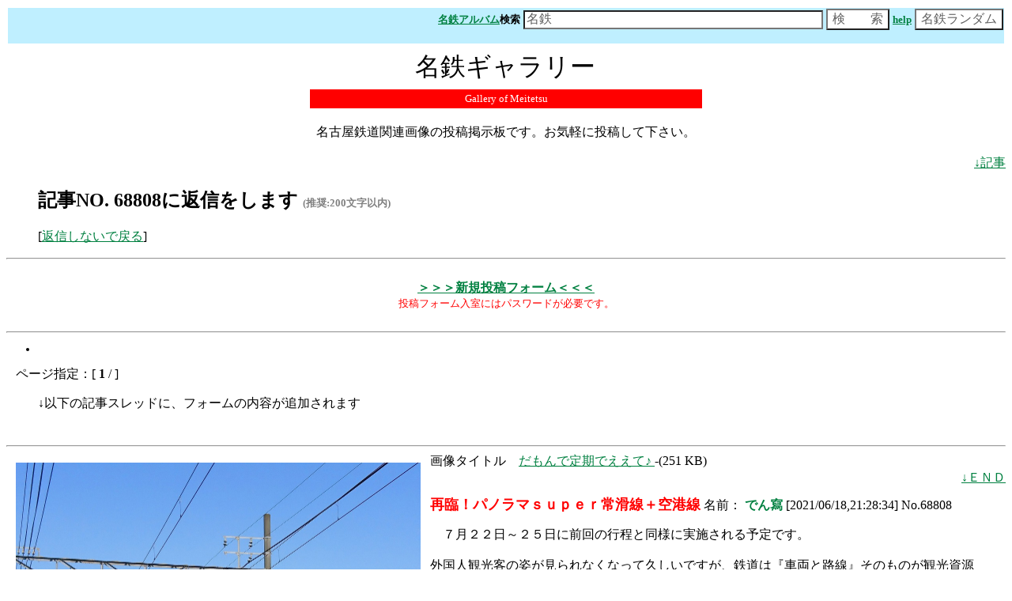

--- FILE ---
content_type: text/html; charset=Shift_JIS
request_url: https://www.agui.net/imglog/met/imgboard.cgi?bbsaction=disp_rep_form&amode=&page=3&blood=20210618212834&parent=68808
body_size: 4044
content:
<HTML lang="ja">
<HEAD><TITLE>名鉄ギャラリー [AGUI NET]</TITLE>
<meta name="viewport" content="width=960,
 maximum-scale=1.0,minimum-scale=0.27, ">
<link rel="apple-touch-icon" href="./apple-touch-icon.png" />
<STYLE>
<!--
select { 
background-color:#8B0000;
font-size:18px;
font-family : MS UI GOTHIC ; 
color:#FFFFFF
}
input { 
background-color:#ffffff;
font-size:16px;
color:#606060
}
textarea { 
background-color:#ffffff;
font-size:14px;
color:#606060
}



-->
</STYLE>
</HEAD>
<BODY TEXT="#000000" BGCOLOR="#FFFFFF" LINK="#008040" VLINK="#0000FF">
<a name="top"></a>

<!-- <BASEFONT SIZE="3"> -->
<!-- 基本フォントサイズ指定(使用する場合は上記コメントアウトを外す) -->

<!-- 掲示板最上部タイトルエリア・・画像や絵を入れることができます -->
<!-- (アドバイス)画像やカウンタを入れる場合はheight,widthを指定するとレイアウトが非常に早くなります -->

<TABLE width="100%">
<TR>
   <TD align="right" bgcolor="#BFEFFF"><form action="./msearch.cgi" accept-charset="x-euc-jp"><B><font color="#ffffff">
  <small><font color=black><b><a href="metimg-index.html" target="_top">名鉄アルバム</a>検索</b></font></small>
  <small><input type=text size=40 name="query" value="名鉄　"></small>
  <small><input type=submit value="検　　索"></small>
  <small><a href="./msearch.cgi">help</a></small>
  <small><INPUT TYPE="button" VALUE="名鉄ランダム" onClick="location='../../imglog/met/link.cgi?page=link'"></small>
  </font></B>
 </TD>
</TR>
</TABLE>
</FORM>

<center>
<table bgcolor="#ffffff" BORDER="0" CELLSPACING="2" CELLPADDING="4" width="500">
<tr>
<td align="center"><font size="6">名鉄ギャラリー</font></td>
</tr>
<tr>
<td colspan="4" align="center" bgcolor="#ff0000"><font size="2" color="#ffffff">Gallery of Meitetsu</font></td>
</tr>
</table>
<br>
名古屋鉄道関連画像の投稿掲示板です。お気軽に投稿して下さい。<br>
<br>
</center>
<DIV align=right><a href="#kiji">↓記事</a></DIV>
<UL><H2>記事NO. 68808に返信をします <font size=-1 color=gray> (推奨:200文字以内)</font></H2>
[<a href="imgboard.cgi?amode=&p1=
&p2=&page=3">返信しないで戻る</a>]</UL>
<!-- フォーム入力部・・・ここはあまり変更しない方がいいでしょう -->
<hr>
<br>
<center><b><a href="../../img/met/imgboard.cgi">＞＞＞新規投稿フォーム＜＜＜</a></b><br>
<font color="#ff0000" size="2">投稿フォーム入室にはパスワードが必要です。</font><br>
<br>
</center>
<HR>
<!--掲示板中央部の説明部分A-->
<font size=-1>
 <UL>
   <LI><!--タグ使用上の注意が自動で入ります-->
</UL>
</font>

 &nbsp&nbsp ページ指定：[ <B>1</B> /
] <br><UL>
 ↓以下の記事スレッドに、フォームの内容が追加されます </UL>
<!-- 記事削除指定用のフォーム開始部 -->
<FORM ACTION="imgboard.cgi" METHOD ="POST" style="display: inline">
<INPUT TYPE=HIDDEN NAME="page" VALUE=1>
<INPUT TYPE=HIDDEN NAME="amode" VALUE=>
<INPUT TYPE=HIDDEN NAME="p1" VALUE=>
<INPUT TYPE=HIDDEN NAME="p2" VALUE=>
<!-- 拡張用 -->
<!-- 以降記事部です -->
<BR CLEAR="left" style="clear: left">
<HR>
 <!--img_limit_max-->
<!--記事レイアウト 横固定サイズ＆オート＆オリジナルサイズ用-->
画像タイトル　<A HREF="../../imglog/met/img-box/img20210618212834.jpg">だもんで定期でええて♪
<IMG SRC="../../imglog/met/img-box/img20210618212834.jpg" BORDER="0" width=512 height=383 ALIGN="LEFT" HSPACE="12" style="margin: 12px;float: left">
</A>-(251 KB)<BR>
<DIV align=right><a href="#end">↓ＥＮＤ</a></DIV>
<font size="1">　<br></font>
<FONT SIZE="+1" COLOR="#FF0000"><B>再臨！パノラマｓｕｐｅｒ常滑線＋空港線</B></FONT>
 名前：<FONT COLOR="#008040"><B> でん寫 </B></FONT>
[2021/06/18,21:28:34]  No.68808 

<BLOCKQUOTE><!-- body_start -->
　７月２２日～２５日に前回の行程と同様に実施される予定です。　<BR>　<BR>外国人観光客の姿が見られなくなって久しいですが、鉄道は『車両と路線』そのものが観光資源だと思います。　次なる企画があれば、さらにもうひとひねり加えて、ミュースカイ８連で豊橋⇔中部国際空港を希望します。<BR><BR>　名鉄ファンのみなさんの声が届きましたね。　名鉄さん、この次も<BR>「サービス！サービスうぅ！」<BR>　　<!-- user： ?df??e?bc.aicint??.ap.so-net.ne.jp-->
</BLOCKQUOTE>


	<BR CLEAR="left" style="clear: left">
	</FORM>
	<HR>
	[<a href="imgboard.cgi?amode=&page=3">返信しないで戻る</a>]
	</BODY></HTML>
